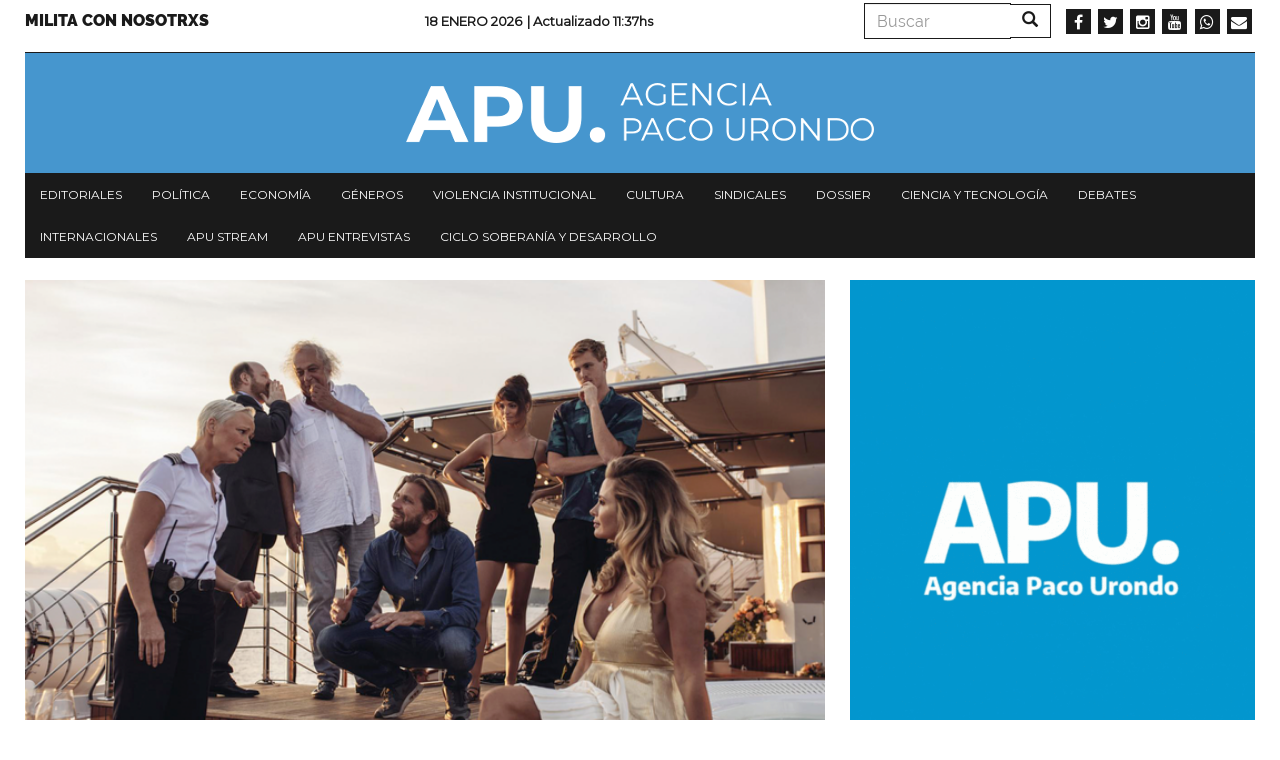

--- FILE ---
content_type: text/html; charset=UTF-8
request_url: https://www.agenciapacourondo.com.ar/media/oembed?url=https%3A//www.youtube.com/watch%3Fv%3DVDvfFIZQIuQ&max_width=750&max_height=420&hash=y-fC5Q-h4rWdHCRpHEd4v2NGSE-GPa4GTluUNlWk6Lc
body_size: 127
content:
<!DOCTYPE html>
<html>
  <head>
    <link rel="stylesheet" media="all" href="/sites/www.agenciapacourondo.com.ar/files/css/css_4IlHgbTvgr1p0Kag3B7RZDlDJt1RMbfVTso7VqoGXS4.css" />

  </head>
  <body style="margin: 0">
    <iframe width="747" height="420" src="https://www.youtube.com/embed/VDvfFIZQIuQ?feature=oembed" frameborder="0" allow="accelerometer; autoplay; clipboard-write; encrypted-media; gyroscope; picture-in-picture; web-share" referrerpolicy="strict-origin-when-cross-origin" allowfullscreen title="TRIANGLE OF SADNESS - Official Trailer - In Theaters October 7"></iframe>
  </body>
</html>
